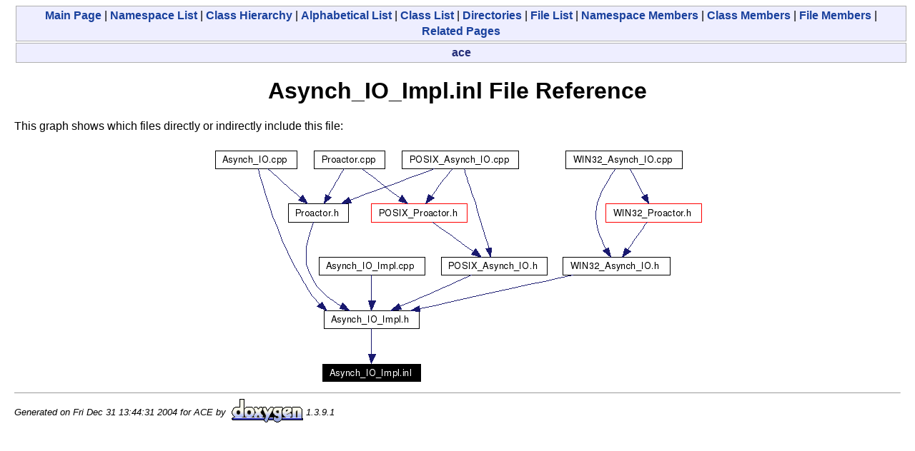

--- FILE ---
content_type: text/html
request_url: https://www.dre.vanderbilt.edu/Doxygen/5.4.3/html/ace/Asynch__IO__Impl_8inl.html
body_size: 983
content:
<!DOCTYPE HTML PUBLIC "-//W3C//DTD HTML 4.01 Transitional//EN">
<html><head><meta http-equiv="Content-Type" content="text/html;charset=iso-8859-1">
<title>ACE: Asynch_IO_Impl.inl File Reference</title>
<link href="doxygen.css" rel="stylesheet" type="text/css">
</head><body>
<!-- Generated by Doxygen 1.3.9.1 -->
<div class="qindex"><a class="qindex" href="index.html">Main&nbsp;Page</a> | <a class="qindex" href="namespaces.html">Namespace List</a> | <a class="qindex" href="hierarchy.html">Class&nbsp;Hierarchy</a> | <a class="qindex" href="classes.html">Alphabetical&nbsp;List</a> | <a class="qindex" href="annotated.html">Class&nbsp;List</a> | <a class="qindex" href="dirs.html">Directories</a> | <a class="qindex" href="files.html">File&nbsp;List</a> | <a class="qindex" href="namespacemembers.html">Namespace&nbsp;Members</a> | <a class="qindex" href="functions.html">Class&nbsp;Members</a> | <a class="qindex" href="globals.html">File&nbsp;Members</a> | <a class="qindex" href="pages.html">Related&nbsp;Pages</a></div>
<div class="nav">
<a class="el" href="dir_000000.html">ace</a></div>
<h1>Asynch_IO_Impl.inl File Reference</h1>
<p>
This graph shows which files directly or indirectly include this file:<p><center><img src="Asynch__IO__Impl_8inl__dep__incl.png" border="0" usemap="#Asynch_IO_Impl.inldep_map" alt="Included by dependency graph"></center>
<map name="Asynch_IO_Impl.inldep_map">
<area href="Asynch__IO__Impl_8h.html" shape="rect" coords="160,233,293,257" alt="">
<area href="Proactor_8h.html" shape="rect" coords="110,83,193,107" alt="">
<area href="Asynch__IO_8cpp.html" shape="rect" coords="8,9,122,33" alt="">
<area href="POSIX__Asynch__IO_8cpp.html" shape="rect" coords="269,9,432,33" alt="">
<area href="POSIX__Asynch__IO_8h.html" shape="rect" coords="324,158,470,182" alt="">
<area href="POSIX__Proactor_8h.html" shape="rect" coords="226,83,360,107" alt="">
<area href="Proactor_8cpp.html" shape="rect" coords="146,9,245,33" alt="">
<area href="Asynch__IO__Impl_8cpp.html" shape="rect" coords="153,158,300,182" alt="">
<area href="WIN32__Asynch__IO_8h.html" shape="rect" coords="494,158,644,182" alt="">
<area href="WIN32__Asynch__IO_8cpp.html" shape="rect" coords="498,9,661,33" alt="">
<area href="WIN32__Proactor_8h.html" shape="rect" coords="554,83,688,107" alt="">
</map>
<table border="0" cellpadding="0" cellspacing="0">
<tr><td></td></tr>
</table>
<hr size="1"><address style="align: right;"><small>Generated on Fri Dec 31 13:44:31 2004 for ACE by&nbsp;
<a href="http://www.doxygen.org/index.html">
<img src="doxygen.png" alt="doxygen" align="middle" border="0"></a> 1.3.9.1 </small></address>
</body>
</html>
